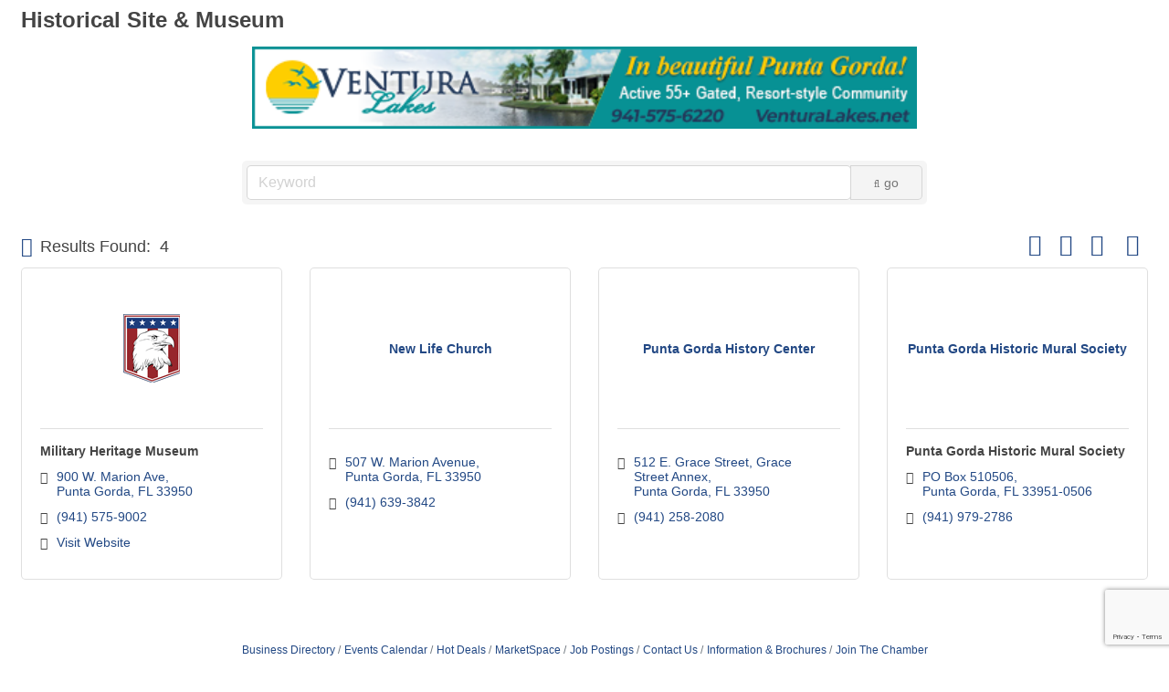

--- FILE ---
content_type: text/html; charset=utf-8
request_url: https://www.google.com/recaptcha/enterprise/anchor?ar=1&k=6LfI_T8rAAAAAMkWHrLP_GfSf3tLy9tKa839wcWa&co=aHR0cDovL2NtLnB1bnRhZ29yZGFjaGFtYmVyLmNvbTo4MA..&hl=en&v=PoyoqOPhxBO7pBk68S4YbpHZ&size=invisible&anchor-ms=20000&execute-ms=30000&cb=r8kitk73xcq8
body_size: 48839
content:
<!DOCTYPE HTML><html dir="ltr" lang="en"><head><meta http-equiv="Content-Type" content="text/html; charset=UTF-8">
<meta http-equiv="X-UA-Compatible" content="IE=edge">
<title>reCAPTCHA</title>
<style type="text/css">
/* cyrillic-ext */
@font-face {
  font-family: 'Roboto';
  font-style: normal;
  font-weight: 400;
  font-stretch: 100%;
  src: url(//fonts.gstatic.com/s/roboto/v48/KFO7CnqEu92Fr1ME7kSn66aGLdTylUAMa3GUBHMdazTgWw.woff2) format('woff2');
  unicode-range: U+0460-052F, U+1C80-1C8A, U+20B4, U+2DE0-2DFF, U+A640-A69F, U+FE2E-FE2F;
}
/* cyrillic */
@font-face {
  font-family: 'Roboto';
  font-style: normal;
  font-weight: 400;
  font-stretch: 100%;
  src: url(//fonts.gstatic.com/s/roboto/v48/KFO7CnqEu92Fr1ME7kSn66aGLdTylUAMa3iUBHMdazTgWw.woff2) format('woff2');
  unicode-range: U+0301, U+0400-045F, U+0490-0491, U+04B0-04B1, U+2116;
}
/* greek-ext */
@font-face {
  font-family: 'Roboto';
  font-style: normal;
  font-weight: 400;
  font-stretch: 100%;
  src: url(//fonts.gstatic.com/s/roboto/v48/KFO7CnqEu92Fr1ME7kSn66aGLdTylUAMa3CUBHMdazTgWw.woff2) format('woff2');
  unicode-range: U+1F00-1FFF;
}
/* greek */
@font-face {
  font-family: 'Roboto';
  font-style: normal;
  font-weight: 400;
  font-stretch: 100%;
  src: url(//fonts.gstatic.com/s/roboto/v48/KFO7CnqEu92Fr1ME7kSn66aGLdTylUAMa3-UBHMdazTgWw.woff2) format('woff2');
  unicode-range: U+0370-0377, U+037A-037F, U+0384-038A, U+038C, U+038E-03A1, U+03A3-03FF;
}
/* math */
@font-face {
  font-family: 'Roboto';
  font-style: normal;
  font-weight: 400;
  font-stretch: 100%;
  src: url(//fonts.gstatic.com/s/roboto/v48/KFO7CnqEu92Fr1ME7kSn66aGLdTylUAMawCUBHMdazTgWw.woff2) format('woff2');
  unicode-range: U+0302-0303, U+0305, U+0307-0308, U+0310, U+0312, U+0315, U+031A, U+0326-0327, U+032C, U+032F-0330, U+0332-0333, U+0338, U+033A, U+0346, U+034D, U+0391-03A1, U+03A3-03A9, U+03B1-03C9, U+03D1, U+03D5-03D6, U+03F0-03F1, U+03F4-03F5, U+2016-2017, U+2034-2038, U+203C, U+2040, U+2043, U+2047, U+2050, U+2057, U+205F, U+2070-2071, U+2074-208E, U+2090-209C, U+20D0-20DC, U+20E1, U+20E5-20EF, U+2100-2112, U+2114-2115, U+2117-2121, U+2123-214F, U+2190, U+2192, U+2194-21AE, U+21B0-21E5, U+21F1-21F2, U+21F4-2211, U+2213-2214, U+2216-22FF, U+2308-230B, U+2310, U+2319, U+231C-2321, U+2336-237A, U+237C, U+2395, U+239B-23B7, U+23D0, U+23DC-23E1, U+2474-2475, U+25AF, U+25B3, U+25B7, U+25BD, U+25C1, U+25CA, U+25CC, U+25FB, U+266D-266F, U+27C0-27FF, U+2900-2AFF, U+2B0E-2B11, U+2B30-2B4C, U+2BFE, U+3030, U+FF5B, U+FF5D, U+1D400-1D7FF, U+1EE00-1EEFF;
}
/* symbols */
@font-face {
  font-family: 'Roboto';
  font-style: normal;
  font-weight: 400;
  font-stretch: 100%;
  src: url(//fonts.gstatic.com/s/roboto/v48/KFO7CnqEu92Fr1ME7kSn66aGLdTylUAMaxKUBHMdazTgWw.woff2) format('woff2');
  unicode-range: U+0001-000C, U+000E-001F, U+007F-009F, U+20DD-20E0, U+20E2-20E4, U+2150-218F, U+2190, U+2192, U+2194-2199, U+21AF, U+21E6-21F0, U+21F3, U+2218-2219, U+2299, U+22C4-22C6, U+2300-243F, U+2440-244A, U+2460-24FF, U+25A0-27BF, U+2800-28FF, U+2921-2922, U+2981, U+29BF, U+29EB, U+2B00-2BFF, U+4DC0-4DFF, U+FFF9-FFFB, U+10140-1018E, U+10190-1019C, U+101A0, U+101D0-101FD, U+102E0-102FB, U+10E60-10E7E, U+1D2C0-1D2D3, U+1D2E0-1D37F, U+1F000-1F0FF, U+1F100-1F1AD, U+1F1E6-1F1FF, U+1F30D-1F30F, U+1F315, U+1F31C, U+1F31E, U+1F320-1F32C, U+1F336, U+1F378, U+1F37D, U+1F382, U+1F393-1F39F, U+1F3A7-1F3A8, U+1F3AC-1F3AF, U+1F3C2, U+1F3C4-1F3C6, U+1F3CA-1F3CE, U+1F3D4-1F3E0, U+1F3ED, U+1F3F1-1F3F3, U+1F3F5-1F3F7, U+1F408, U+1F415, U+1F41F, U+1F426, U+1F43F, U+1F441-1F442, U+1F444, U+1F446-1F449, U+1F44C-1F44E, U+1F453, U+1F46A, U+1F47D, U+1F4A3, U+1F4B0, U+1F4B3, U+1F4B9, U+1F4BB, U+1F4BF, U+1F4C8-1F4CB, U+1F4D6, U+1F4DA, U+1F4DF, U+1F4E3-1F4E6, U+1F4EA-1F4ED, U+1F4F7, U+1F4F9-1F4FB, U+1F4FD-1F4FE, U+1F503, U+1F507-1F50B, U+1F50D, U+1F512-1F513, U+1F53E-1F54A, U+1F54F-1F5FA, U+1F610, U+1F650-1F67F, U+1F687, U+1F68D, U+1F691, U+1F694, U+1F698, U+1F6AD, U+1F6B2, U+1F6B9-1F6BA, U+1F6BC, U+1F6C6-1F6CF, U+1F6D3-1F6D7, U+1F6E0-1F6EA, U+1F6F0-1F6F3, U+1F6F7-1F6FC, U+1F700-1F7FF, U+1F800-1F80B, U+1F810-1F847, U+1F850-1F859, U+1F860-1F887, U+1F890-1F8AD, U+1F8B0-1F8BB, U+1F8C0-1F8C1, U+1F900-1F90B, U+1F93B, U+1F946, U+1F984, U+1F996, U+1F9E9, U+1FA00-1FA6F, U+1FA70-1FA7C, U+1FA80-1FA89, U+1FA8F-1FAC6, U+1FACE-1FADC, U+1FADF-1FAE9, U+1FAF0-1FAF8, U+1FB00-1FBFF;
}
/* vietnamese */
@font-face {
  font-family: 'Roboto';
  font-style: normal;
  font-weight: 400;
  font-stretch: 100%;
  src: url(//fonts.gstatic.com/s/roboto/v48/KFO7CnqEu92Fr1ME7kSn66aGLdTylUAMa3OUBHMdazTgWw.woff2) format('woff2');
  unicode-range: U+0102-0103, U+0110-0111, U+0128-0129, U+0168-0169, U+01A0-01A1, U+01AF-01B0, U+0300-0301, U+0303-0304, U+0308-0309, U+0323, U+0329, U+1EA0-1EF9, U+20AB;
}
/* latin-ext */
@font-face {
  font-family: 'Roboto';
  font-style: normal;
  font-weight: 400;
  font-stretch: 100%;
  src: url(//fonts.gstatic.com/s/roboto/v48/KFO7CnqEu92Fr1ME7kSn66aGLdTylUAMa3KUBHMdazTgWw.woff2) format('woff2');
  unicode-range: U+0100-02BA, U+02BD-02C5, U+02C7-02CC, U+02CE-02D7, U+02DD-02FF, U+0304, U+0308, U+0329, U+1D00-1DBF, U+1E00-1E9F, U+1EF2-1EFF, U+2020, U+20A0-20AB, U+20AD-20C0, U+2113, U+2C60-2C7F, U+A720-A7FF;
}
/* latin */
@font-face {
  font-family: 'Roboto';
  font-style: normal;
  font-weight: 400;
  font-stretch: 100%;
  src: url(//fonts.gstatic.com/s/roboto/v48/KFO7CnqEu92Fr1ME7kSn66aGLdTylUAMa3yUBHMdazQ.woff2) format('woff2');
  unicode-range: U+0000-00FF, U+0131, U+0152-0153, U+02BB-02BC, U+02C6, U+02DA, U+02DC, U+0304, U+0308, U+0329, U+2000-206F, U+20AC, U+2122, U+2191, U+2193, U+2212, U+2215, U+FEFF, U+FFFD;
}
/* cyrillic-ext */
@font-face {
  font-family: 'Roboto';
  font-style: normal;
  font-weight: 500;
  font-stretch: 100%;
  src: url(//fonts.gstatic.com/s/roboto/v48/KFO7CnqEu92Fr1ME7kSn66aGLdTylUAMa3GUBHMdazTgWw.woff2) format('woff2');
  unicode-range: U+0460-052F, U+1C80-1C8A, U+20B4, U+2DE0-2DFF, U+A640-A69F, U+FE2E-FE2F;
}
/* cyrillic */
@font-face {
  font-family: 'Roboto';
  font-style: normal;
  font-weight: 500;
  font-stretch: 100%;
  src: url(//fonts.gstatic.com/s/roboto/v48/KFO7CnqEu92Fr1ME7kSn66aGLdTylUAMa3iUBHMdazTgWw.woff2) format('woff2');
  unicode-range: U+0301, U+0400-045F, U+0490-0491, U+04B0-04B1, U+2116;
}
/* greek-ext */
@font-face {
  font-family: 'Roboto';
  font-style: normal;
  font-weight: 500;
  font-stretch: 100%;
  src: url(//fonts.gstatic.com/s/roboto/v48/KFO7CnqEu92Fr1ME7kSn66aGLdTylUAMa3CUBHMdazTgWw.woff2) format('woff2');
  unicode-range: U+1F00-1FFF;
}
/* greek */
@font-face {
  font-family: 'Roboto';
  font-style: normal;
  font-weight: 500;
  font-stretch: 100%;
  src: url(//fonts.gstatic.com/s/roboto/v48/KFO7CnqEu92Fr1ME7kSn66aGLdTylUAMa3-UBHMdazTgWw.woff2) format('woff2');
  unicode-range: U+0370-0377, U+037A-037F, U+0384-038A, U+038C, U+038E-03A1, U+03A3-03FF;
}
/* math */
@font-face {
  font-family: 'Roboto';
  font-style: normal;
  font-weight: 500;
  font-stretch: 100%;
  src: url(//fonts.gstatic.com/s/roboto/v48/KFO7CnqEu92Fr1ME7kSn66aGLdTylUAMawCUBHMdazTgWw.woff2) format('woff2');
  unicode-range: U+0302-0303, U+0305, U+0307-0308, U+0310, U+0312, U+0315, U+031A, U+0326-0327, U+032C, U+032F-0330, U+0332-0333, U+0338, U+033A, U+0346, U+034D, U+0391-03A1, U+03A3-03A9, U+03B1-03C9, U+03D1, U+03D5-03D6, U+03F0-03F1, U+03F4-03F5, U+2016-2017, U+2034-2038, U+203C, U+2040, U+2043, U+2047, U+2050, U+2057, U+205F, U+2070-2071, U+2074-208E, U+2090-209C, U+20D0-20DC, U+20E1, U+20E5-20EF, U+2100-2112, U+2114-2115, U+2117-2121, U+2123-214F, U+2190, U+2192, U+2194-21AE, U+21B0-21E5, U+21F1-21F2, U+21F4-2211, U+2213-2214, U+2216-22FF, U+2308-230B, U+2310, U+2319, U+231C-2321, U+2336-237A, U+237C, U+2395, U+239B-23B7, U+23D0, U+23DC-23E1, U+2474-2475, U+25AF, U+25B3, U+25B7, U+25BD, U+25C1, U+25CA, U+25CC, U+25FB, U+266D-266F, U+27C0-27FF, U+2900-2AFF, U+2B0E-2B11, U+2B30-2B4C, U+2BFE, U+3030, U+FF5B, U+FF5D, U+1D400-1D7FF, U+1EE00-1EEFF;
}
/* symbols */
@font-face {
  font-family: 'Roboto';
  font-style: normal;
  font-weight: 500;
  font-stretch: 100%;
  src: url(//fonts.gstatic.com/s/roboto/v48/KFO7CnqEu92Fr1ME7kSn66aGLdTylUAMaxKUBHMdazTgWw.woff2) format('woff2');
  unicode-range: U+0001-000C, U+000E-001F, U+007F-009F, U+20DD-20E0, U+20E2-20E4, U+2150-218F, U+2190, U+2192, U+2194-2199, U+21AF, U+21E6-21F0, U+21F3, U+2218-2219, U+2299, U+22C4-22C6, U+2300-243F, U+2440-244A, U+2460-24FF, U+25A0-27BF, U+2800-28FF, U+2921-2922, U+2981, U+29BF, U+29EB, U+2B00-2BFF, U+4DC0-4DFF, U+FFF9-FFFB, U+10140-1018E, U+10190-1019C, U+101A0, U+101D0-101FD, U+102E0-102FB, U+10E60-10E7E, U+1D2C0-1D2D3, U+1D2E0-1D37F, U+1F000-1F0FF, U+1F100-1F1AD, U+1F1E6-1F1FF, U+1F30D-1F30F, U+1F315, U+1F31C, U+1F31E, U+1F320-1F32C, U+1F336, U+1F378, U+1F37D, U+1F382, U+1F393-1F39F, U+1F3A7-1F3A8, U+1F3AC-1F3AF, U+1F3C2, U+1F3C4-1F3C6, U+1F3CA-1F3CE, U+1F3D4-1F3E0, U+1F3ED, U+1F3F1-1F3F3, U+1F3F5-1F3F7, U+1F408, U+1F415, U+1F41F, U+1F426, U+1F43F, U+1F441-1F442, U+1F444, U+1F446-1F449, U+1F44C-1F44E, U+1F453, U+1F46A, U+1F47D, U+1F4A3, U+1F4B0, U+1F4B3, U+1F4B9, U+1F4BB, U+1F4BF, U+1F4C8-1F4CB, U+1F4D6, U+1F4DA, U+1F4DF, U+1F4E3-1F4E6, U+1F4EA-1F4ED, U+1F4F7, U+1F4F9-1F4FB, U+1F4FD-1F4FE, U+1F503, U+1F507-1F50B, U+1F50D, U+1F512-1F513, U+1F53E-1F54A, U+1F54F-1F5FA, U+1F610, U+1F650-1F67F, U+1F687, U+1F68D, U+1F691, U+1F694, U+1F698, U+1F6AD, U+1F6B2, U+1F6B9-1F6BA, U+1F6BC, U+1F6C6-1F6CF, U+1F6D3-1F6D7, U+1F6E0-1F6EA, U+1F6F0-1F6F3, U+1F6F7-1F6FC, U+1F700-1F7FF, U+1F800-1F80B, U+1F810-1F847, U+1F850-1F859, U+1F860-1F887, U+1F890-1F8AD, U+1F8B0-1F8BB, U+1F8C0-1F8C1, U+1F900-1F90B, U+1F93B, U+1F946, U+1F984, U+1F996, U+1F9E9, U+1FA00-1FA6F, U+1FA70-1FA7C, U+1FA80-1FA89, U+1FA8F-1FAC6, U+1FACE-1FADC, U+1FADF-1FAE9, U+1FAF0-1FAF8, U+1FB00-1FBFF;
}
/* vietnamese */
@font-face {
  font-family: 'Roboto';
  font-style: normal;
  font-weight: 500;
  font-stretch: 100%;
  src: url(//fonts.gstatic.com/s/roboto/v48/KFO7CnqEu92Fr1ME7kSn66aGLdTylUAMa3OUBHMdazTgWw.woff2) format('woff2');
  unicode-range: U+0102-0103, U+0110-0111, U+0128-0129, U+0168-0169, U+01A0-01A1, U+01AF-01B0, U+0300-0301, U+0303-0304, U+0308-0309, U+0323, U+0329, U+1EA0-1EF9, U+20AB;
}
/* latin-ext */
@font-face {
  font-family: 'Roboto';
  font-style: normal;
  font-weight: 500;
  font-stretch: 100%;
  src: url(//fonts.gstatic.com/s/roboto/v48/KFO7CnqEu92Fr1ME7kSn66aGLdTylUAMa3KUBHMdazTgWw.woff2) format('woff2');
  unicode-range: U+0100-02BA, U+02BD-02C5, U+02C7-02CC, U+02CE-02D7, U+02DD-02FF, U+0304, U+0308, U+0329, U+1D00-1DBF, U+1E00-1E9F, U+1EF2-1EFF, U+2020, U+20A0-20AB, U+20AD-20C0, U+2113, U+2C60-2C7F, U+A720-A7FF;
}
/* latin */
@font-face {
  font-family: 'Roboto';
  font-style: normal;
  font-weight: 500;
  font-stretch: 100%;
  src: url(//fonts.gstatic.com/s/roboto/v48/KFO7CnqEu92Fr1ME7kSn66aGLdTylUAMa3yUBHMdazQ.woff2) format('woff2');
  unicode-range: U+0000-00FF, U+0131, U+0152-0153, U+02BB-02BC, U+02C6, U+02DA, U+02DC, U+0304, U+0308, U+0329, U+2000-206F, U+20AC, U+2122, U+2191, U+2193, U+2212, U+2215, U+FEFF, U+FFFD;
}
/* cyrillic-ext */
@font-face {
  font-family: 'Roboto';
  font-style: normal;
  font-weight: 900;
  font-stretch: 100%;
  src: url(//fonts.gstatic.com/s/roboto/v48/KFO7CnqEu92Fr1ME7kSn66aGLdTylUAMa3GUBHMdazTgWw.woff2) format('woff2');
  unicode-range: U+0460-052F, U+1C80-1C8A, U+20B4, U+2DE0-2DFF, U+A640-A69F, U+FE2E-FE2F;
}
/* cyrillic */
@font-face {
  font-family: 'Roboto';
  font-style: normal;
  font-weight: 900;
  font-stretch: 100%;
  src: url(//fonts.gstatic.com/s/roboto/v48/KFO7CnqEu92Fr1ME7kSn66aGLdTylUAMa3iUBHMdazTgWw.woff2) format('woff2');
  unicode-range: U+0301, U+0400-045F, U+0490-0491, U+04B0-04B1, U+2116;
}
/* greek-ext */
@font-face {
  font-family: 'Roboto';
  font-style: normal;
  font-weight: 900;
  font-stretch: 100%;
  src: url(//fonts.gstatic.com/s/roboto/v48/KFO7CnqEu92Fr1ME7kSn66aGLdTylUAMa3CUBHMdazTgWw.woff2) format('woff2');
  unicode-range: U+1F00-1FFF;
}
/* greek */
@font-face {
  font-family: 'Roboto';
  font-style: normal;
  font-weight: 900;
  font-stretch: 100%;
  src: url(//fonts.gstatic.com/s/roboto/v48/KFO7CnqEu92Fr1ME7kSn66aGLdTylUAMa3-UBHMdazTgWw.woff2) format('woff2');
  unicode-range: U+0370-0377, U+037A-037F, U+0384-038A, U+038C, U+038E-03A1, U+03A3-03FF;
}
/* math */
@font-face {
  font-family: 'Roboto';
  font-style: normal;
  font-weight: 900;
  font-stretch: 100%;
  src: url(//fonts.gstatic.com/s/roboto/v48/KFO7CnqEu92Fr1ME7kSn66aGLdTylUAMawCUBHMdazTgWw.woff2) format('woff2');
  unicode-range: U+0302-0303, U+0305, U+0307-0308, U+0310, U+0312, U+0315, U+031A, U+0326-0327, U+032C, U+032F-0330, U+0332-0333, U+0338, U+033A, U+0346, U+034D, U+0391-03A1, U+03A3-03A9, U+03B1-03C9, U+03D1, U+03D5-03D6, U+03F0-03F1, U+03F4-03F5, U+2016-2017, U+2034-2038, U+203C, U+2040, U+2043, U+2047, U+2050, U+2057, U+205F, U+2070-2071, U+2074-208E, U+2090-209C, U+20D0-20DC, U+20E1, U+20E5-20EF, U+2100-2112, U+2114-2115, U+2117-2121, U+2123-214F, U+2190, U+2192, U+2194-21AE, U+21B0-21E5, U+21F1-21F2, U+21F4-2211, U+2213-2214, U+2216-22FF, U+2308-230B, U+2310, U+2319, U+231C-2321, U+2336-237A, U+237C, U+2395, U+239B-23B7, U+23D0, U+23DC-23E1, U+2474-2475, U+25AF, U+25B3, U+25B7, U+25BD, U+25C1, U+25CA, U+25CC, U+25FB, U+266D-266F, U+27C0-27FF, U+2900-2AFF, U+2B0E-2B11, U+2B30-2B4C, U+2BFE, U+3030, U+FF5B, U+FF5D, U+1D400-1D7FF, U+1EE00-1EEFF;
}
/* symbols */
@font-face {
  font-family: 'Roboto';
  font-style: normal;
  font-weight: 900;
  font-stretch: 100%;
  src: url(//fonts.gstatic.com/s/roboto/v48/KFO7CnqEu92Fr1ME7kSn66aGLdTylUAMaxKUBHMdazTgWw.woff2) format('woff2');
  unicode-range: U+0001-000C, U+000E-001F, U+007F-009F, U+20DD-20E0, U+20E2-20E4, U+2150-218F, U+2190, U+2192, U+2194-2199, U+21AF, U+21E6-21F0, U+21F3, U+2218-2219, U+2299, U+22C4-22C6, U+2300-243F, U+2440-244A, U+2460-24FF, U+25A0-27BF, U+2800-28FF, U+2921-2922, U+2981, U+29BF, U+29EB, U+2B00-2BFF, U+4DC0-4DFF, U+FFF9-FFFB, U+10140-1018E, U+10190-1019C, U+101A0, U+101D0-101FD, U+102E0-102FB, U+10E60-10E7E, U+1D2C0-1D2D3, U+1D2E0-1D37F, U+1F000-1F0FF, U+1F100-1F1AD, U+1F1E6-1F1FF, U+1F30D-1F30F, U+1F315, U+1F31C, U+1F31E, U+1F320-1F32C, U+1F336, U+1F378, U+1F37D, U+1F382, U+1F393-1F39F, U+1F3A7-1F3A8, U+1F3AC-1F3AF, U+1F3C2, U+1F3C4-1F3C6, U+1F3CA-1F3CE, U+1F3D4-1F3E0, U+1F3ED, U+1F3F1-1F3F3, U+1F3F5-1F3F7, U+1F408, U+1F415, U+1F41F, U+1F426, U+1F43F, U+1F441-1F442, U+1F444, U+1F446-1F449, U+1F44C-1F44E, U+1F453, U+1F46A, U+1F47D, U+1F4A3, U+1F4B0, U+1F4B3, U+1F4B9, U+1F4BB, U+1F4BF, U+1F4C8-1F4CB, U+1F4D6, U+1F4DA, U+1F4DF, U+1F4E3-1F4E6, U+1F4EA-1F4ED, U+1F4F7, U+1F4F9-1F4FB, U+1F4FD-1F4FE, U+1F503, U+1F507-1F50B, U+1F50D, U+1F512-1F513, U+1F53E-1F54A, U+1F54F-1F5FA, U+1F610, U+1F650-1F67F, U+1F687, U+1F68D, U+1F691, U+1F694, U+1F698, U+1F6AD, U+1F6B2, U+1F6B9-1F6BA, U+1F6BC, U+1F6C6-1F6CF, U+1F6D3-1F6D7, U+1F6E0-1F6EA, U+1F6F0-1F6F3, U+1F6F7-1F6FC, U+1F700-1F7FF, U+1F800-1F80B, U+1F810-1F847, U+1F850-1F859, U+1F860-1F887, U+1F890-1F8AD, U+1F8B0-1F8BB, U+1F8C0-1F8C1, U+1F900-1F90B, U+1F93B, U+1F946, U+1F984, U+1F996, U+1F9E9, U+1FA00-1FA6F, U+1FA70-1FA7C, U+1FA80-1FA89, U+1FA8F-1FAC6, U+1FACE-1FADC, U+1FADF-1FAE9, U+1FAF0-1FAF8, U+1FB00-1FBFF;
}
/* vietnamese */
@font-face {
  font-family: 'Roboto';
  font-style: normal;
  font-weight: 900;
  font-stretch: 100%;
  src: url(//fonts.gstatic.com/s/roboto/v48/KFO7CnqEu92Fr1ME7kSn66aGLdTylUAMa3OUBHMdazTgWw.woff2) format('woff2');
  unicode-range: U+0102-0103, U+0110-0111, U+0128-0129, U+0168-0169, U+01A0-01A1, U+01AF-01B0, U+0300-0301, U+0303-0304, U+0308-0309, U+0323, U+0329, U+1EA0-1EF9, U+20AB;
}
/* latin-ext */
@font-face {
  font-family: 'Roboto';
  font-style: normal;
  font-weight: 900;
  font-stretch: 100%;
  src: url(//fonts.gstatic.com/s/roboto/v48/KFO7CnqEu92Fr1ME7kSn66aGLdTylUAMa3KUBHMdazTgWw.woff2) format('woff2');
  unicode-range: U+0100-02BA, U+02BD-02C5, U+02C7-02CC, U+02CE-02D7, U+02DD-02FF, U+0304, U+0308, U+0329, U+1D00-1DBF, U+1E00-1E9F, U+1EF2-1EFF, U+2020, U+20A0-20AB, U+20AD-20C0, U+2113, U+2C60-2C7F, U+A720-A7FF;
}
/* latin */
@font-face {
  font-family: 'Roboto';
  font-style: normal;
  font-weight: 900;
  font-stretch: 100%;
  src: url(//fonts.gstatic.com/s/roboto/v48/KFO7CnqEu92Fr1ME7kSn66aGLdTylUAMa3yUBHMdazQ.woff2) format('woff2');
  unicode-range: U+0000-00FF, U+0131, U+0152-0153, U+02BB-02BC, U+02C6, U+02DA, U+02DC, U+0304, U+0308, U+0329, U+2000-206F, U+20AC, U+2122, U+2191, U+2193, U+2212, U+2215, U+FEFF, U+FFFD;
}

</style>
<link rel="stylesheet" type="text/css" href="https://www.gstatic.com/recaptcha/releases/PoyoqOPhxBO7pBk68S4YbpHZ/styles__ltr.css">
<script nonce="KRB2LZhQSFMlMR1mA6UW4g" type="text/javascript">window['__recaptcha_api'] = 'https://www.google.com/recaptcha/enterprise/';</script>
<script type="text/javascript" src="https://www.gstatic.com/recaptcha/releases/PoyoqOPhxBO7pBk68S4YbpHZ/recaptcha__en.js" nonce="KRB2LZhQSFMlMR1mA6UW4g">
      
    </script></head>
<body><div id="rc-anchor-alert" class="rc-anchor-alert"></div>
<input type="hidden" id="recaptcha-token" value="[base64]">
<script type="text/javascript" nonce="KRB2LZhQSFMlMR1mA6UW4g">
      recaptcha.anchor.Main.init("[\x22ainput\x22,[\x22bgdata\x22,\x22\x22,\[base64]/[base64]/[base64]/[base64]/cjw8ejpyPj4+eil9Y2F0Y2gobCl7dGhyb3cgbDt9fSxIPWZ1bmN0aW9uKHcsdCx6KXtpZih3PT0xOTR8fHc9PTIwOCl0LnZbd10/dC52W3ddLmNvbmNhdCh6KTp0LnZbd109b2Yoeix0KTtlbHNle2lmKHQuYkImJnchPTMxNylyZXR1cm47dz09NjZ8fHc9PTEyMnx8dz09NDcwfHx3PT00NHx8dz09NDE2fHx3PT0zOTd8fHc9PTQyMXx8dz09Njh8fHc9PTcwfHx3PT0xODQ/[base64]/[base64]/[base64]/bmV3IGRbVl0oSlswXSk6cD09Mj9uZXcgZFtWXShKWzBdLEpbMV0pOnA9PTM/bmV3IGRbVl0oSlswXSxKWzFdLEpbMl0pOnA9PTQ/[base64]/[base64]/[base64]/[base64]\x22,\[base64]\x22,\x22wo9aw7kmAXAow4AUUzPCusO1AR1fwp7DvjLDssKmwp/CuMK/wrzDlcK+EcKgYcKJwrkCAgdLFwjCj8KZdMO/X8KnIMKUwq/[base64]/CqGfDlEXCncKeXMOMwqhoasKqw6cRZ8O/[base64]/w4FKAsKmJsKowrtEw7AsAMOAwpZnw6EAEh7CiDoNwqlEUyXCiSxPJgjCuSzCgEY6wo8bw4fDoEdcVsOHWsKhFynCvMO3wqTCoUhhwoDDrcO6HMO/CcKqZlUtwrvDp8KuPcKTw7crwpoXwqHDvwXCtlEtRF8sXcOIw5cMP8Omw4jClMKKw5EQVSdtwr3DpwvCu8KSXlVcLVPCtD/[base64]/RMOuwrQmA8KaFV4jZ8OIw4DDh8Ogw5PCp3LCusKawpnDt1XDpU3DoDzDq8KqLG/DpSzCnyrDoANvwopMwpFmwrHDrCMXwp3Cr2Vfw4/[base64]/DqxXCm0sfw7cpSTjCnxtCcMO1w75qw4nDssK8RQ46KMOEEcOcw4rDp8K1w4/DscOAdxbDqMO5csK/w4LDiD7CjcKDLxNcwqsDwrHDq8K7w5EFLsO2ZmHDvMKNw7zDuHDDqsO0W8O3wrBBKxMGHgNZKmxRwqHDoMK9aWJew4nCmhsowqJCcMK3w4jCrMKIw6DCs0UTYT41UhlpOkF6w4fDngAkCcKRw68TwqrDpy9gWMOXP8Kja8KtwpnCpsOhdUp2aS/[base64]/w5fCocKbw6U+Xxguw4rCsD3CmDzDrcO4w78bOMOqQihFw5MDJcKFwrh9PcOkw4x9wpbDv1nCkMOUMcKHTsK/[base64]/DvsOlwqnDtGrDjwFoDsK7en00wozDiVpNwpHDljXChkpDwqHChRYVLBrDtUx5wovDskjCqcOiwpgoWMK8wp5kDgHDnxDDiG18fMKTw7s+ecO3Lis6GRhDISDCp21CF8OWHcObwr4lEEUywr0EwrTCs1hwKMOGLMKIcG/[base64]/[base64]/w55Pwr50wosqwp/DuMKtScO8woUpw5gvbMO1KsKkw47DgMOyVDVbw5bCnH4NSVE7Z8Kza3tXwqHDvxzCuSFlCsKiW8KgShXCk03DmcO3w77CjMO9w4IvJEHCuiF2wpdeaEwAH8KFOVo1IA7Conc2GkR2SCNGB3VZAi3DhEETQ8K1w4hsw4bCgcOeD8O6w7Q9w6cicn/[base64]/Ct8KsEsOAwrU0w6V5ZjMUw6Q7ZQXCgsK7wovDjl1dw7NXbcKLJcOxNsKdwokoIlNUw6HDqsKkO8KSw4fCjsOiZ01wYcKjw7rDqcOJw4DCmsKnCH/CicOIw7rCkEzDvwvDpQgYdHnDu8OXwoItBMK9w5p2IMOPYsOmw6k/aEfDmQfDkG/Dhn3DvcO3LiXDv1kPw5/[base64]/Duno6PH7DukVEHU9Gw6Q+PgkNwod/[base64]/[base64]/DksKHw7/Cngpuw43CqcK/EsKSw73Cv8O2w6gnehYPB8OJYsK4KxEvwpcHAcOEwpnDqQ0eGQbDncKEwqp6KcO+fwbCt8KHE0hRwq10w4bDvVHCi1cTPhjClMK8CcK7woJXdgsjAF8HOsKyw7xUJcOrOMKgRXhqw7fDj8KZwoY5A3jCmifCpsOvEB5gBMKeSRzDkX/CvU9OYwcsw4jCkcKvwrrCp13Dn8K2wpckDcKhw6XCi0fCgsKIaMKJw5gAMMK2wpnDhnrDqTHCv8K0wpXCoRXDq8K4QcOAw4PCmnNyPsKUwoZeXMOpdgpCUMKYw7QPwrxkw6nDhUtZwoDDmHgYcXE/ccKfCHZDNAXCoAEOa0APPDlIOTPDvRzCqQfCsz/CqMKyGwbDij/[base64]/Cj3rCi8Onw7/Dt2fCrMK6w51mwqpDw70JwoZJLMO3dlHCs8ObU2FXFsK7w4gcS0Eiw6cMwpDDrXVTRcKOwol+w78vLsKUe8OUwqPDgMK6OyLDohTDglbDl8OAcMKZw4AiTS/CqELDv8OmwpTDrMOSw7/DtC7ChsO0wq/[base64]/[base64]/QlXDoMKcJhxhw5AVD2vDi8OGw5dDUsKCwrTDsWQ3wo91w5/CiErDqHpiw5vCmQ4yGGZgAnRmB8Kow7MVwo5pAMOywrBww5xjYD3DgcKuw6RcwoFyDcOdwp7Cgzwvw6TDi3HCmX5ZOlVow6hRRcO+McKkw7YTw7cjKsK4wq3Ct2DChBDCqsO3w5nDocOGfh/CkXLCqCZrwrYGw4Vhbgklw7DCv8KtIzVQU8O6w7ZTFmAAwrQMHSrCnwZEB8OWwooswpttJMOib8K0UBwWw43CrABbIVMmesOWw7gFNcK/[base64]/WBgvdgrCsis3wrLDiMKmw49CwooYO1tRKz/Cn23DmcK4w6UVRkF1wo3DiCLDhXVGVCsESsO/wot5MBB0HsOtw6nDncOpeMKlw7xxL0UJUsO0w5Y2SMKvw4zDpsOqKsOXEC9lw7DDoE/DrcO1CirCisO5TUkBw4jDj2PDjUzDrmE1wrdswp0Uw4g4wqHCjjzDoQjDiwECw5k2w6hXw5bDiMKOw7PClsKlGQrDkMOgZ2tcw5QTw4VtwpB1wrZXcCIGw7/DosOOwr7CscK5w4Y+b2JPw5N4X3fDo8Owwr/CgsOfwpEXw7FLGVZWVSFZTwFnw5hAw4rCj8K+wrDDuxPDusK8wr7DvmdMwo10w7dvwo7Dsx7Di8ORwrnDpsOCw77DrjkhEMK8DcK/woJ1ZcKYw6bDjcOdFsK8esOGwrrDniQvw4EPwqPDu8KHdcKyTUHDnMO5wr9Kwq7ChcOUw7TCpyUaw4XCicO1w64Qw7XCg3Iuw5NrK8Omw7/DrsKYOh/DmMOxwo1mdsOueMO7wqnDnmnDgAM7wo/DjGAkw7JmSMKJwqIfDsKRTsOHR2dTw51OY8OWU8OtF8KFc8OdUsKUYCkWw5URwoHCucO9w7bCs8O4VMKZVMO5E8OFwrDDjytqC8OsP8KCHsK3wo0fw73DpELChgt6wr5uSVvDh0BMdE/CqcKiw5RXwpVOIsK+ZcKPw6/DvsKObG7CgcO1aMOfeDUGKMOwcARWCcOpwqwtw5HDhBjDvxPDvVAyDgIGb8Kww43CssKYSgDDn8K8PcKES8O3wrjChA0LfgZmwr3DvcKEwoFcw6LDvF7CkzPCmVRDwo3DqGfDoznDmE8Aw4tJeGtAw7PDtzHCksO+w7nCvgXDoMOxJcOhMsK7w7ECUyUvwrlhw6QsaU/[base64]/ClEHDpsKlwoYpa8O7WUvCtH1VJSfCicKswpEDw7IDZcOpwqlWwo3CucKew6IBwqrCjsKgw4rCsnrDvwY1wr7DpAbCnyckb3RsanArwp9AecOjwqNZw5t2wrjDhVDDr21kKCpHw7fCtMKIBBUnwpXDoMK2w4HCocOdOjzCqsKEbGbCiA/DsV3Dn8OLw7PCiw16woY8VwtvGcKfOErDjUctaWvDn8Kww5fDnsKhZj7DucOxw7EAIMK1w7bDh8Okw4/DrcKRTMO5wq94w4Y/wp3CnsKMwpDDp8K/wq3DusKSwrvCt1kkKSDClsOKZMKXJ1VLwpR8wpjCksK/w67DsR7CpMKVwrjDnyBsJUoMKlTCmk3DmcOAw6ZhwokvA8K4wqPCosOzw5wJw5BZw5w6wqxpwqJjVsORCMO4UsO6S8OBw6kLS8KSW8OOwq3Dk3DDjMOXEEDCjsOvw5pswo5hRxZvUjTDjmJOwoDCrMOpR0IJwqfCuS7Dlgw5b8KXf05pJhUfLcKkV2JIGMOBDsOzVB/[base64]/w6RyM1jDvcOcw4TCrAoRworDlA/DvMOqPFd7w4B7AMOlw4NSCMOETsKBeMKxw6rCisKdw6NUYcKjw7QrDy3ClSdQG3XDug9EWMKAEsOOaCgTw7B2wpPCqsO9Q8Osw47DscOgWMOzU8O6W8O/wpnDk3HDqEcoGQk6w4zDlMKoAcKFwo/[base64]/[base64]/CqxYncjhZbsKtwolJw5JQw7EOw5TDnhbCmyfCvsKRwonDihoNeMKzwqrCjDUzMMK4w7DDrsK0wqjDnHXDohBqCcOZU8KMHsKKw5/DmcKEJC9NwpDCs8OJQ34GH8KlBR3DvlYywrkBRHtQK8OnaHXCkHDDjsKyVcOoTxXDl351S8OvWcKSw6LDrUFnVMKRw4HCr8K7wqTCjSNTwqEjC8KSwo0fBDjCoApXIzFNw4gNw5cAScONaTJ6UcOpL07DggswYMOFwqAsw4LCm8KYWMKFw6/[base64]/woFzOFjDpsO5U0fDvXxVZcKGN0jDpGDDqVPDsiN3EMKPAMKQw7PDmMKaw43Dq8KgWcKgwrXCkkTCj2nDogNAwpZmw6ZYwpJFA8KLw4DDk8OLCcKPwpnCnjLDpMO0d8KBwr7CisOvwprCosK4w6JIwr4lw4NlZg/CgyrDuHQTecKnecKqQ8Kdw4DDtAVow7B4bDrCpRoNw6MaDyLDqMKawp/DgcKwwrXDnithw6jCo8KLLMKQw5Iaw4AyOcKzw7paFsKLwozDgHTCjsK0w7vCvBVlFMOMw5pgAWvDh8KbJh/Dj8OPEQZqfTXClmDCumE3w7xadcOadMKew6nDisKqDVHCp8Ofwo3DmMOhw7tewqUGX8ORwpXDh8Kbw4LDkxfCosKTH19XS0/DjcK8wqciHSFIwpjDu0ZtScK0w44xQcKpYGjCvDHCkUPDnVUPKDDDu8OgwrlCJ8OMDTHCoMKkFHJPwovDgcKswq/Chk/CgW0Ww6NwacO5HMODUh8ywpjCtg/DqMOqJkTDikNMw6/DksO9woAUCsK6a0XCl8K4GkzCtDk3QcOkGMOAwr/CncKBPcOcKMODE3xrwrLCicK2wrjDtMKGOSHDo8O9woxXJsKJwqXDkcKjw4ZaNibCjMKYIiQ+WyXDjcOCw7bCqsK2W24KUMOWF8Ohwp0Gw4c1fX3DocOLwocVwpzCtyPDsEXDncKRS8KWQ0M9JsO8woR+wr7DsG7DksK7bsO/BCTDhMKJI8K8w7oEATYANxlNeMKdIiDCjsKUNsKow47DlsKzD8OZw7hqwqvCrcKGw5EJw4klIcKpdAhnw6NsYcOrw45jw5wKwpDDp8Kiwo/CjijCqsK/V8K2FW0/[base64]/Dj8KOwp7DqsKuW8KHY2d+eTHDh8KTQiHDr00Gw5/Crmxsw68SH1ZEUDNqwpLCj8KmBCsJwrnCjVVEw70dwrDCtsOGdwLDvMKwwrnCr0vCjhN5w7HDj8K4TsKawr/Cq8O4w6hBwqR8IcOqC8KgGcKWwo7CvcO9wqLDtHLDum3Dq8OpT8Onw7jCsMKceMOawo4dXSLDgB3Dq3t3wojDpTNswpnCt8OsbsOdJMKQFALCkHHCrsK7ScOwwqF5wonCjMK/worCthM+PMOkNnDCuWjCuWLCjEnDpFElw7RBJcKqwo/[base64]/[base64]/Cm8OrEGjCkx0DT8OrP0PDqDE4H2NHdMKwwrbDvMOKw517JFbCoMKyUREUw6g4NVHDj1bCocOLTsK3aMOvXcKgw53CkRLDq3/Cg8KUwrVbw7EnCcKfw7/DtTHDvHLCpEzDtVPDohLCsnzCgi0DVHXDtwY+NhxFPsOyOA/[base64]/[base64]/DqRFwWwkYw7dcw6Riw5pXEGnCphjDvFprw7RKw4wJw7ZSwozDgk7DmsKSwp3DvMKWdiUnwovDnQDDs8K+woHCrh7Cj28sW0Rrw7DDlTvDtQJwBsOqZcOZw4cfGMOyw5LCl8KdP8OsLnljGTFfQcKuasOKwo0/Nx7Cg8KvwodxAjJZw6gUfTbCuEXCjnkWw4vDuMK6Ty3DlCVyRsOBJMKMw7/DhCtkw5pRw5/CpSNKNsOIwrfDmMOdwqvDisKYwp8iYcKbwrlGwrDDpwMlQmUgV8KVwo/DqsKVwo7Dg8ONaFQ6ZwoZCMKyw4huwqxNw7/DtsO0w5jCrRJ5w51lwp7Du8OEw5TCvsKyJA9jwpMVCkcxwrDDrDpUwpxMwonDnMKUwqENEyswTsOOwr94w5w0SixzWsO/w7FTQ30wQzTCqW/DgSwzw4jCvGrDjsODHjtFTMK1wr/Dmw/CtyofChbDpcO1wpYwwp8JOMK0w7XDqMKBw73Dm8OswqHCrMKVLsOHwrDDhSDCpcOXwq4IeMKKK3hcwpnCucK3w7jCvwTDvUNRw5rDtFcQw5lFw7nClcOnFxDCgsOjw6VTwr/Cq0EGUTbCn27DqcKBw57CicKCR8Kfw5RuMsOCw43Ck8OUYBHCjHnDq3YQwrfDrQ7CnMKPADFNBU7ClMO6bMK+fy3CoS/CpsO3woYwwqbCiyPDmnc3w4HDrWbCsBrDq8OhacOAwqHDslpLJlbDo1cQXsOWfMOyDXw7A3/[base64]/Cq8OZBzEjIMOFwpQTXcO8w7XCikUnGzIFFMOSMcKxw5PDhsOhwrIgw43DgwbDoMKdwrQzw7N9wrEzZVbDpHURw4fCrU3DuMKITMKiwoI3worCvcKkZ8O9ecK/[base64]/DhsOjNcKvURDDjcKhRTHDncOGJMOIMWTCn1jDol7DlxJ6LsK+wqh9w77CucK5w5nCilLCq01NGQFTBUtbScKmQR5gwpPDuMK+JRoxPcOeLSZ5wovDrcO7wrpxw6jDp3PDqijDn8KQQVDDtFB6TzN1ek45w7FXw4nCsnTCj8OTwp3CnlQRw73CqFkHw5TCkjI/GQHCsEPDtMKtw6EOw73CsMO4w5vDq8K5w69lZwQILMKpNX4ow5vCs8KVacO3ecKPEcK1w4fDuAh+AMK9eMOUwoE7w7TDsxPCsgrDtcKKw4TCokdFO8KrO0RzLyzCkcOdwqUmw5PCjMOpAlDCtxU/CMOYw7R8w6gtwqRKwozDv8K+QWXDvMKqwpbCg0/CkMKFQMOswpRMw7LDvWnCmMKfMcKXaktbNsKywr/DmmhkEMKlecOpw7xiW8OWexEjEsOJJMKfw6XCgD1IP1VTw7zDrcK4MlTCpMKRwqDCqEXCnifDlDTCjiwtwpTCtcKJw7nDmycOVltswotqTMOTwrkAwpXDiivDgifDvVUDfnXCpMKzw6zDjsOhSAjDlXrCvj/DunPCm8KiG8O/EcOZwrARVsK4wpQjdcKzwrFscMOhw6AzT054LzvCkMKvTkDCtHrCtGDDkD/Co3pNBsOXYlVNwp7DvMKuwpU9woQNPsKhfT/Dl33CjMKMw4swGALDisKdw64RUMKCwpDDksO8M8OSwqnCqVUEw4/DpRogHMOIw4rCksOyO8KEH8Oyw4gcc8KAw55GW8OUwrzDigjCusKAJV7CpcK2QcONMsOZw5XDtMOGbDrDrsOTwp7Cq8O8V8K9wqzCvcOZw5Z5w45nDA84w7RFTHgvXCLCnGDDgsOtLsKecsOHw44jBcOpMcKPw6YXwr/CtMKVw7fDsyLDrcOgWsKIOjAMRUXDvcOWMMO1w77Dm8KSw5dtw6zDnzwnQmbChC06ZwQMH2lGwq0cPcOdw4pxCgDDkwrDhcO4w45gw7h3Y8Kqa0/[base64]/w7QCwoslRUhowqxnNsK6wrAPf1nCgBnDu2pVw6ljw5Z9MmTDlQPDrsKxwpFgMcOwwrbCp8OPXQ0vw6R+RDM9w6YUFcKqw5xCwp1owpwMUsKaAMOwwrB9eghOWnPCpGFeNV/Cq8KFEcKBF8OxJcKkAlY0w4ondgbDoi/Ch8OnwpLDm8OnwqpIOwjDhsO/LAnDmgZeZGFYJMKlFcKVYcK3w4fCrz3DvcOkw5PDpXNHFiR0w6HDsMKOI8OkZ8Kkw5w+wofCksKpQ8K7wroCwrTDgxVCRiVkw7bDpFMlF8OGw6IPw4DCmMO/dm9qLsK0PyTChUbCtsOPJsKGfj/ChsOOw6/DshPDrcKmLBkMw41Zex/CoyQXwpJuBcK9w5U+GcOTABrCi38bwr88w4zDrVpawrhWOMO3XH3CqCnCkC1kfVIPwrJzwpHDihIhwqRrw51KYzLCgsOUFMOtwqvCsEFxQEV1TCrDmsODwqvDucKCw5IJR8K7NjJ1wr7DrRxOw5jDr8K9SQ/Du8K3w5IvKlrDrzp3w6wOwrnColYYYMOcTGBXw54sCsKbwq8kwp9qRcOaNcOcwrB+EDfDoQDCksKhGMKYSsK8McKdw6XClcKmwoU4wofDsEIBw47DjAjCh0lMw6hNccKsHQfCrsOswoPCqcOTPMKYSsKyEEB0w4piwqIHIcOkw6/DrWXDiAhYbcKQAcKbwo7Ct8K1wqLCiMOtwoHCrMKvRMONeC4UMMKiCmXDicOFwrMDOgNWU2XCmsOsw4TDmDhAw7daw7E0SzLCtMOHw4rCrsKQwqd7FsKHwoXDjG/DicKyNywRwrjDu3VDO8Oew7QJw68MCsKcIQJie2Zfw4NLwoPCqiYbw7DClsOCPUPDrsO9w4LDhMKFwpPCtMKEwohiwql+w7rDo1dpwpXDi3Q/w7zDisK8woBkw4bCkzgPwq/Cs0PCocKIw4opw5YECcOPEwVYwrDDvQnCiHPDuXPDlXDCg8OcKH9pw7QMw4vCu0bCtsOQwopRwopjDsOwwovDnMKzwoHCmhY6wq3Dq8OlNSAVwpzCsSYPYXtrw77Cv3AMVEbCqTnCtEHCqMOOwozDr0PDgXzDoMKaC3F+wp/DpsOAwpvDrMKMVsObwqtqUnjChmJow4LDpwwLf8KgEMKIEh/Ck8OHCsOFT8KlwoZKw6/ClX/Ds8OQCsKiYcK4wqQoasK7w7Z7wrnCnMOfVVx7aMKawpNcGsKNSn3Dq8OXwrVVb8Ozw5/CgTjCjjshwrcAw7lmMcKkY8KJNy3DmkduVcKtwovClcK9w7HDosKYw7vDgSjDqEjCjsK2wqnCtcOfw7DCkwbDk8KfUcKvaHvDicOYwobDnsOiw7vCo8O2wr0XbcK4wqtfZwYlwqpww7kgVcKqwpLDr2nDusKTw7PCu8KJPV5OwpY9wr/CtcKswqNvEMKUHHjDgcOqwqXCtsOrwo/CiS/Dvw3CucKaw6bDtMOIwpkmwq9bGMOzw4AMw4h8YsOEwqI6B8KTwoFlacKfw69Cw6l2wovCsAzDsgjCky/CrcOJG8Kxw6dzwrDDmcOUCMO6BBIVKcKIRlRZWcOlNMK+R8Oqd8OywrXDr3PDtsK0w4XCig7DnzhSWBbCpA4Ww5lEw6kRwoPCoh7DhTvDucOTP8ObwqRowoLDrsK8w5HDg05KSsOqGsKJw4jClMOHOCdIL37Cn1ATw47DiV1JwqPCl2TClA90w7g/[base64]/w4zCqcOoeGMuDsODwq8pG8OlT0Q9B8O5wqXCvcO/w4zDsMKuCcOCwrIQM8KEwoDCrEnDo8OUcEnDvl06woN7w6DCq8OswokjHj/[base64]/[base64]/Ct8KHbRjCuFQbwqHClyTDhGAIw5F9QMKHelplwrXCo8KVw6jDmMOPw6rDt0JoMcOGw7PCs8KGE2hjw5/DpEJGw4TCnGUQw4LDusO0NnvDpUHDlMKZcEN0wpXCuMOxw7dwwrXCvsKNw75rw6/CkcKecUhYaF0OKcKnw4bDjGUrw6M+E07Dj8OdT8OVK8OUei9owp/[base64]/VsO/KMOZGMO1N0siw6cvwrItXsOyPsKNAD4Aw4nCsMKAwqjCoQ1iw4lYw4fClcK1w6kjV8OuwprCsRfCrxzCg8KPw6ppRMKWwpoTw6rDpsKbwo7DoCjCnSBDBcOywoVcEsKjSsKkcjYxdUhuw5DCtcKpQVVpSsOvwrkqw48/w4EQDjNMGB4PFsKIXMOHwqjCjcKcwpLCtEDCpcOXAMKvEsKxB8Oyw5fDhsKOwqPCrDDCjyZ7O04ydVLDnMOBSsO+KcKoFcK/wpIlHWJfCHbCogHDr3Z+wp/DhFBiZsOLwp3DlMKzwpBBw6BqwojDgcKMwr/Cl8OjFsKQw7XClMOzw60dRjHDjcKxw4nCrsOPCkPDi8OEwpXDssKlDynDgzYMwqcMPMKPwp/DsRtBw7kJRsOnNVwDWGtEw5XDgUwBJsOlT8K5BEA+c2RrEsOow63Cg8KiccKOenB7OyLCunkRLyvCpcKHw5LCrGjDsCLDrMO2w6HDthXDqy/DvcOFM8K0Y8KLwo7CsMK5JMKMXMO2w6PCsRXDmW/DglEaw6DCs8OIcihDwojClAV4w68hwrY2wqZ8CUAwwqlVw79Cex9lSWHDg2zDhcOsdhRowqUnWQnCuVUFYMK/XcOKw7PCogrCnMK1wrbDhcOXYsOjABnCliolw5HDuUnCqMKew7IxwpfDmcKNJBjDkw02wpLDgwtKWRnDgsOKwoYMw4PDtQBEO8OBw4FNwrvDj8KRwr/Du2cRwpfCrMK8woJ6wrRBCsOnw4vCs8O0BsODBcKXwpjCiMKQw4h0w6nCu8KGw5dqW8K2ZMO+LsKZwqrCgVzDgMKLKiLDmg/CtFIKwpnCkcKpBsOIwoogwo1qA1ZWwroLCcK6w6gQOE8LwqQow73Dox7CicKdOkQFw7/CiwpmOsKqwrzDnMOiwpbCgiXDoMK/ShxFwpfDszN2NMKpw5lGwrXCgMKrw5Bow6JHwqbCgkFlbSzCssOMAg9Kw6LCrMKrABxaw6vClzXDkjpYbyPDtX5hPzLCoTbCpDkJQTHCkMKywq/[base64]/[base64]/DgELCm8KpEsOdPynDpcOZGcKrwrR8DAzDqHDDgBfChSIcwp7Cshg5wpfCocKEwqN8wqtsCHvDgsKPw58MNHMeX8KdwrbDnsKmGsOWFsK3wocWDsO9w7XCqcKQPBJ7w5jCjX8QeBcvwrjDgsOpM8O+fCbCiVRtwolMOhHClMO/w5JRYD9GL8ORwpUMJ8KQLcKbwpdvw7VYQx/CqlUcwqDCl8KuPU4Yw7wkwqMJF8Ojw63CiyrClMO6J8K5wrfDrEZECDPClcOwwpLCiUDDl3UawotIf03CmcODw5QSf8O+IMKXJ1prw6fCg0JXw4RmeHvDscOsASxkw6pMw4rCk8Oaw44fwp7CkMOfVMKIw5gPcyRyFH92UsOAG8OLwqcaw5Eiw5lLIsOXTjUoJCYZwp/DkjvDrcOsJhcASEEvw5/CrGVOeGZtLXrDiXrCowEKfHMiwqnDrVPCji5jQX8HCQVxRsKNwohseSPCnMOzwoo1wowgYsOtP8OyGixBIcOcwqJfw45Jw5bCocKOHMKORyHChcKoF8Oiwo/[base64]/ccOiAkfCuUQLwqBxa1EOwr7DoUwew7nCt8Onw6YJcsKEw7/DqcKIEMOowrDDt8OZw6vCoW/[base64]/wqrCnX3DmWwLw4nDkgvCrWrDuBsGw4/DscKzw7B/dAXCrxDCpMKdw64fw7bCosKYwqjCnRvChMOWwqPCscO0w7I7VS7ChSrDhx0oERjCvRglw5UMw4jCpnvCsWLCncKvwoLCjykswrLClcK0wpMZZsOOwqpCHx/DggUKd8KOw5Qpw5/DscO9w6DDr8K1ew7DisOgwrjCrBTCu8KRGsKhwpvDiMKqw4PDtExfasOjZn5Cwr0Cw6stw5Ebw6hvwqjDlWoEVsKlw6h4woV5cGRXw43CvBXDpMO+wpXCuT/[base64]/DmMKJY8O1wqIjwpRqAQJWw6jCs8K/KsKDwo5awqjCpsKQScOicAgowqoEQMOUwqDCmzrCtcO9Y8OmQmPDpD0sd8O5woEOwqDChcOEAQlbdFgYwrx8wo9xTMKZw70OwrvDlUJfwrfClnpMwrTCrVNxSMOlw4vDtcKsw67Dujl2FkrCnsOeVxpWcMKbAjvCj1fCmMK/KD7DvHNDDWnCpAnCjMOcwp/Dk8OvBUTCqTw5wqDDuh0YwoDCosKHwpBlwr7DkD5OfzrDqcO5wq1TNcOFw6jDpmrDpcKYcjHCskVDwojCgMKbwo0GwrYUbMKfJkVJFMORw7lLNcKaFsOfw7/Cv8Ovw4zDtgpgFMKkQ8KecjzCj2djwockw4wrRcOpwpvCmjrDtUBWQcO1bsKGwq0SG0o1DA8GeMK2wqHCoh7DusKvwqPCggEjCSkwSzx7w6MBw6zDkm9TwpLDrUvCow/[base64]/[base64]/[base64]/CjcKFw5rCjsOEesOiwp4Bw7nDvMKlGArCmcKTXsOncylUUsOfCFbCrQc8w5rDrCjDslLCqiDDhhbDv1BUwoHDvBbCkMObByA3CsOFwpZjw5p8w4LCijc5w7N9DcKuR3LClcOOO8O/aD3CrQnDiSAuOxMsLMOMCMOEw75aw65eH8OrwrTDoEEjBHfDk8K6wqNbA8KIP3vDtsOxwrbCu8KQw7Vtwo1gYltLVUDCqFvDoVDDtC/[base64]/Dgwt+GcOrw5/DkApLwpxLw68rSMOOw7vDgWcNfhdZbsKNeMK9w7cLJsO9BW3DtsKgZcOaM8OLw6o/TMK7PcOyw653FhfCoxfCgi49wpY/QW7DpcOkJcKGwplqYcOaV8OjFXnCtsOQecKow77Ci8O/CUFVwrNEwo/DsE0VwpLCoBRXwp7DnMKYXEAzOhM+EsOGOFvDlxhddk0oGQbCjhjCscOvR3cgw4BvPcOMIsKVR8O6woJwwqfDp1FdNjXCuhtTdjpJw5x0bSvCisOoL37CuUBIwokpJi0PwpLDuMONw4XCi8KZw7hAw63CugBuworDl8O/w43ClMOuSRdSQMOuQH3CqcKSYMOiOxLCmwgSw5vCosOdw7rDmcOWw6EHfMKdOT/DicKuw4Q3w6fCqjbDksO7HsOmPcOPAMKKfR8Nw5QMDsOvFUPDrMOYVhjCuELDvxA+GMKDw5www4BKw4UIwopAwqc2woECIlB9wplOw5BBY2zDucKYXcKMb8ObJMKXYsKERl/Duy1jw6toeRfCs8OIBF8IYcKCWQLCqMO3TcOuwr/[base64]/w49bw5TCrsK4w4w/McOFHcO5w6M2w4HDjMO/wpdjWsOhfsOYXCPCicKDw4kww61QJWB+QMK/woE6w5J2wp4qbcKzwrEkwrNJE8O5OcOjw7FBw6PCmF/Co8KLw5XDl8OtEDQedsO2bxbCssK3woVwwrfCkMOOFcK6woHDqsOpwowPf8Klw5QJViXChx88XsOiw6HDr8OFw6svQVHCsjzCk8Olc0vDpRIlXcKXDH/[base64]/DnMKDwqrDqsOew7Z1w6DCslF7N8Obw79Iwq9ow7xzw7vCjcKyB8Kvwr/DiMKNVjU2bAjDk2pNBcKuwp0XM0khZ1rDjH3DtMOVw5IuNsKSw6QIOcK5w6bDscOYUMKIwqg3wp5ewq/[base64]/CuMKja8KBw7lzw5rDusO+JDs1Q8ONw5zDq8OCRRU7ZsO4woh1wpjDkW/CosOKwqlbWcKnasO+WcKHw6vCo8O3dmxXw4Ycw4Adw5/CrA7ChsKJMsOcw73CkQpUwrJFwqVjwpZAwp7CvUfDvVrCj21bw5jCmcKWw5jDvXDDt8KnwqDDoAzDj1jCuXrDvMONehXDpQzCu8OwwpfCpsK6K8KjWsKhDcKDFMOyw5PDm8OVwojCklgkLiUFFm9QKMKzB8Olw6/Dm8O2woRZwpzDsm0/asK7YxdjfcOoQU5Iw5gzwoIiMcKiecO0DcOGVcOGHcKCw6wJY0LDsMONw6ktQ8O1wo9Nw7HCmHzDvsOzw4LCjMKNw7rDnMOww7Q4wo1Td8Oew4dKaD/DjMOtA8KKwo4mwrnCsFvCoMKnw6bDtD7CiMOMc0pgwoPCjQAoYj5RfSBEbSpFw5LDgmsvB8OjcsKsBSIBe8Kxw5TDvGMbW33CiwtkQmguDk7Dj3jDilTCpQvCvcO/J8KXVsK5NcKBOcK2bmQIFTV2YcKcNlBBw4XCmcOoP8K2wospw50Bw7PDvsO0wqoSwprDhEzCvMOsdMOmwr5ZYwcDNWHDp24AGRvDlQbCuXwnwoQLw4nCmTQIEcKLEMO0AMKOw6fDkxBURUbDiMOJwqEsw6QFw4/[base64]/CnMKJVsKQwpfDu27DtRliwoMkwrhdw5pLIDPCslcywojCl8KrZsKlGE7DjMOzw7lzw6rCvAhJwo5zMCbCm3LDmhZjwp5bwpB7w5xVSHDCj8O6w49kSFZMdFE4RmJuYsOaIl9QwoZTwqjCrMOjwpo/[base64]/wpsTRkjDqMKzw7XChcKTFC5pw7LDgcKEFFPCjMO6wp/[base64]/ZnnDpsKMb8O1wpvDsMKzJ8Kxw59KBFXCk37DjjrCsMOmw7NbCn/ChHPCrBxzwrR1w5Bew491MnB2wpkbNMOJw7FSwrVUPQ/Cn8Okw5vCmcOgwoQydR/DhDwAGcOKXMOowohQworCksKGLcOxw6rCtkvDv07Dv3jCshbCs8K/DmLCng1XFFHClcOTwrDCoMKZw7rDgMKAwp3DjiIafjJiw5bDuQ93YUwwAgApVsOewoLCoT80wqbDigVpwp9CEMKSGcOWwobCu8OieD7DocK6UG0awozDssOKYzkHw695dcO6wr/DmMOFwp5sw7JVw4DCh8KXNMO2DzwWL8OEwpQKw6rCmcKQVMOUwpvDsBvDjcKPVsO/[base64]/DmsO3wpHChMOlw53Crn9WwoTDjQDCscOlw5nCvmVsw519AcOaw6DCmEEXwr/[base64]/[base64]/w4UAVCnCjsKawr0Awqx5A2MHw7EFEsOGw6LDlCoCOcOOdMKKHMK4w4nDu8OcK8KaJsKMw6bCvi3DmX/[base64]/CsK6LShSw5zDuk7CkWFfwoHCocO5NMOjGcOUwpTDj8OqZ1Ntal3CgcOuFy3DvsOFFsKYTMKPZyLCjnJQwqDDuCPCpHTDvgYcwp/CicK0wq/[base64]/Cp8OZJgzCqT/Ck8KAw4/Dqy7DvsOww5B/[base64]/KkIZO8KTNcKcYUbCqcObORgFMcO3wrxhHEfDoElOwos4UsKqNl4sw5vDjXPDkcOkw5lGIMOIwrfCtEsRw7t+e8OTJTTCp3XDm10LRELCnsKHw77Dn3oBOGoYJsOUw6YVwpgfw6TDlkRoelrDlELDr8KURXHDrMK2wp8Cw64jwrBhwolYVsK4ekxYL8K/wrLCszcXw4vDocK1wrR+KcONecOww4cIw73CnQrCh8Kfw7jCvcOBwrddw5PDqMKzTTdRwpXCr8K3w4suf8OQSis7w64kcEDClMOTw6Zxd8OITQdow5fCrSJiU2FQAsOQwqbDgQdfw4c3YsOuO8OrwrPCmR/[base64]/DgcKEPxrDqiXDvn/DrBd4bz00wpTDsQvCmsORw7zCm8O1wqslHsKQwrAiNxJbw7NZw5dRwqbDt2AXw4zCtxwMTsKiwrXDscOENELDl8KhDMOhX8O/Lhl7SUPCpMOrcsKewogAwrnCtlhTwoY7w53DgMK8Q14VWXUDw6DDgCvCtT7CtkXDisKHOMK3w4DDvTfDl8KQWSLCiRt1w60ARsK4wpDDjMO7FMOEwofCmcK6DVnChGLCmjHClijDiwMhwoMEHMOZG8KXw7QkIsKuw6zCjMO9w64NAA/[base64]/CqyJ0wpXDk8OcwpFEwqg2XcOqwrjDnMOsOEdzcCnDj39KwopEw4oGLMOXwpLCtMOdw6ErwqQLQwxGUELDkcOoOxbDvsK+AsK2A2rCmMKVw5LCrMOfG8OJw4VbRAsXwqDDl8ODWg7CjMO0w4HDk8OLwpkSE8KPX1hvB0ZyEMOiSMKLTsKQRWXCsgHDtcK/w4FOenrDksOBwo7CpDBHZMKewqAUwrIWw5YTwofDjCcyQ2PDs0HDrMOfWcO/woR4wrrDm8O1wpXCjsOMD35hT3/[base64]/CvV8Uw6Vbwr3CjcO9w7DCoy/CqcKZGMKXwr/CmcKRWDHDrsKUwprCi1/CmiIew5zDqjIaw79uSz/CgMKRw4XCn2zDi1LDgcK1wodewrwSw7AWw7pdwpHDv28HSsKUMcOcw4TCgHhow6RHw449asOqw6nDjTrCoMOARsOHJcKfwrjDkVTDqxBzwpPCmcOLw6gBwqJcw4bCrMOKMDnDjFZVOkvCsxXCnw/CtjhlIAbChsOHATpDwqfDn2jDtcOXGsKREjN1YMOaVsKaw4rDokfCisKENcOiw77CosKHw5RFIlDCn8Kpw7xyw5zDh8OBTcKgcsKNwrbCi8OywosuXcOtYMOFZcOEwrtBw6l/Q190WhXCkcKkCFrDu8Ohw5Fmw4rDuMOZYVnDi2FYwqjCriUcPEkANMKWacKYRGtFw6PDt3FDwqA\\u003d\x22],null,[\x22conf\x22,null,\x226LfI_T8rAAAAAMkWHrLP_GfSf3tLy9tKa839wcWa\x22,0,null,null,null,1,[21,125,63,73,95,87,41,43,42,83,102,105,109,121],[1017145,275],0,null,null,null,null,0,null,0,null,700,1,null,0,\x22CvYBEg8I8ajhFRgAOgZUOU5CNWISDwjmjuIVGAA6BlFCb29IYxIPCPeI5jcYADoGb2lsZURkEg8I8M3jFRgBOgZmSVZJaGISDwjiyqA3GAE6BmdMTkNIYxIPCN6/tzcYADoGZWF6dTZkEg8I2NKBMhgAOgZBcTc3dmYSDgi45ZQyGAE6BVFCT0QwEg8I0tuVNxgAOgZmZmFXQWUSDwiV2JQyGAA6BlBxNjBuZBIPCMXziDcYADoGYVhvaWFjEg8IjcqGMhgBOgZPd040dGYSDgiK/Yg3GAA6BU1mSUk0GhkIAxIVHRTwl+M3Dv++pQYZxJ0JGZzijAIZ\x22,0,0,null,null,1,null,0,0,null,null,null,0],\x22http://cm.puntagordachamber.com:80\x22,null,[3,1,1],null,null,null,1,3600,[\x22https://www.google.com/intl/en/policies/privacy/\x22,\x22https://www.google.com/intl/en/policies/terms/\x22],\x22tpA83IbYK4rhVtA3VyU4emcKj52BRdZ6fWlw3G7XarU\\u003d\x22,1,0,null,1,1768377230889,0,0,[220,120,110,102],null,[249,138,91],\x22RC-I_rzcZawnpxJqQ\x22,null,null,null,null,null,\x220dAFcWeA6R_D28tzk_Tpa8usd4aHvWHYzS9tWo1RBYt_JiVOCqkJIwocI0eABI3NYzswO29pL3BmaCwPTDi0SVDdUNUM_erWPStg\x22,1768460030944]");
    </script></body></html>

--- FILE ---
content_type: application/javascript; charset=utf-8
request_url: https://cm.puntagordachamber.com/sponsors/ads?catgid=365&context=211&maxWidth=728&maxHeight=90&max=50&secure=true&jsonpcallback=MNI_Ads_jpc1768373630236
body_size: 31
content:
MNI_Ads_jpc1768373630236([{"Type":"image","URL":"http://www.venturalakes.net","Source":"http://chambermaster.blob.core.windows.net/images/chambers/55/sp/cdn/1249_480x60.png","Width":728,"Height":90,"Alternate":null,"AdID":2630},{"Type":"image","URL":"http://www.mycreativewindow.com","Source":"http://chambermaster.blob.core.windows.net/images/chambers/55/sp/cdn/746_728x90.jpg","Width":728,"Height":90,"Alternate":"Creative Window Treatments - Punta Gorda","AdID":1595},{"Type":"image","URL":"https://absolutewindowllc.com","Source":"http://chambermaster.blob.core.windows.net/images/chambers/55/sp/cdn/3170_728x90.jpg","Width":728,"Height":90,"Alternate":null,"AdID":2634}])